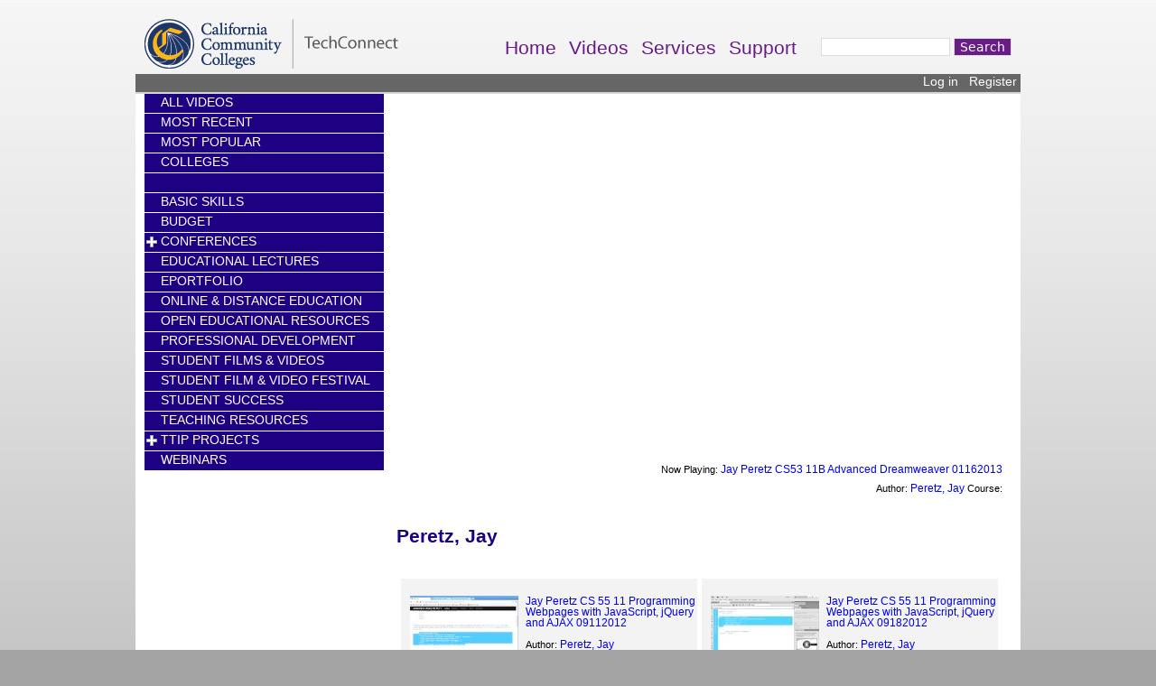

--- FILE ---
content_type: text/html; charset=utf-8
request_url: https://3cmediasolutions.org/authors/Peretz%2C%20Jay?page=1
body_size: 6343
content:
<!DOCTYPE html>
<!--[if IEMobile 7]><html class="iem7"  lang="en" dir="ltr"><![endif]-->
<!--[if lte IE 6]><html class="lt-ie9 lt-ie8 lt-ie7"  lang="en" dir="ltr"><![endif]-->
<!--[if (IE 7)&(!IEMobile)]><html class="lt-ie9 lt-ie8"  lang="en" dir="ltr"><![endif]-->
<!--[if IE 8]><html class="lt-ie9"  lang="en" dir="ltr"><![endif]-->
<!--[if (gte IE 9)|(gt IEMobile 7)]><!--><html  lang="en" dir="ltr" prefix="content: http://purl.org/rss/1.0/modules/content/ dc: http://purl.org/dc/terms/ foaf: http://xmlns.com/foaf/0.1/ og: http://ogp.me/ns# rdfs: http://www.w3.org/2000/01/rdf-schema# sioc: http://rdfs.org/sioc/ns# sioct: http://rdfs.org/sioc/types# skos: http://www.w3.org/2004/02/skos/core# xsd: http://www.w3.org/2001/XMLSchema#"><!--<![endif]-->

<head>
  <meta charset="utf-8" />
<meta name="Generator" content="Drupal 7 (http://drupal.org)" />
<link rel="shortcut icon" href="https://3cmediasolutions.org/favicon.ico" type="image/vnd.microsoft.icon" />
  <title>3C Media Solutions</title>

      <meta name="MobileOptimized" content="width">
    <meta name="HandheldFriendly" content="true">
    <meta name="viewport" content="width=device-width">
    <meta http-equiv="cleartype" content="on">

  <link type="text/css" rel="stylesheet" href="https://3cmediasolutions.org/sites/default/files/css/css_kShW4RPmRstZ3SpIC-ZvVGNFVAi0WEMuCnI0ZkYIaFw.css" media="all" />
<link type="text/css" rel="stylesheet" href="https://3cmediasolutions.org/sites/default/files/css/css_4313ldw9FZAsPv1R3B5F594jiDq1f8lL-X5GpUtMAa8.css" media="all" />
<link type="text/css" rel="stylesheet" href="https://3cmediasolutions.org/sites/default/files/css/css_Ok04t637W0vA-S7y82vLb3XZ1TRtMoe7qQGMjrOCqZM.css" media="all" />
<link type="text/css" rel="stylesheet" href="https://3cmediasolutions.org/sites/default/files/css/css_oxcCU3_HfXNaMOC7nFiCo2HSR_8w9iJD4jIrf07BPno.css" media="all" />
  <script src="https://3cmediasolutions.org/sites/default/files/js/js_YD9ro0PAqY25gGWrTki6TjRUG8TdokmmxjfqpNNfzVU.js"></script>
<script src="https://3cmediasolutions.org/sites/default/files/js/js_Xdp_56Kwrjh9XNxqhxmaYOwIKVvPB-7wqAz_R60LA6w.js"></script>
<script src="https://3cmediasolutions.org/sites/default/files/js/js_mkU5_-TkIGQL4N_gQvvRsPqub5Br0uASRsmhTCUealg.js"></script>
<script>(function(i,s,o,g,r,a,m){i["GoogleAnalyticsObject"]=r;i[r]=i[r]||function(){(i[r].q=i[r].q||[]).push(arguments)},i[r].l=1*new Date();a=s.createElement(o),m=s.getElementsByTagName(o)[0];a.async=1;a.src=g;m.parentNode.insertBefore(a,m)})(window,document,"script","//www.google-analytics.com/analytics.js","ga");ga("create", "UA-37138685-1", {"cookieDomain":"auto"});ga("send", "pageview");</script>
<script>jQuery(document).ready(function () {if(jQuery("#content").height()>jQuery(".region-sidebar-second").height()) jQuery(".region-sidebar-second").height(jQuery("#content").height()); });</script>
<script src="https://3cmediasolutions.org/sites/default/files/js/js_dynAp_7J39OjhmyRNVu-jWxzctCiNAqfVDm3Wy2Lggs.js"></script>
<script>jQuery.extend(Drupal.settings, {"basePath":"\/","pathPrefix":"","setHasJsCookie":0,"ajaxPageState":{"theme":"cccmedia","theme_token":"ULEvzzma4aOLYK9SCeerIYIZ5kEAP3bzXI2Tygrf500","js":{"misc\/jquery.js":1,"misc\/jquery-extend-3.4.0.js":1,"misc\/jquery-html-prefilter-3.5.0-backport.js":1,"misc\/jquery.once.js":1,"misc\/drupal.js":1,"sites\/all\/modules\/simpleads\/simpleads.js":1,"sites\/all\/modules\/select_with_style\/select_with_style.js":1,"sites\/all\/modules\/views_slideshow\/js\/views_slideshow.js":1,"sites\/all\/modules\/google_analytics\/googleanalytics.js":1,"0":1,"1":1,"sites\/all\/themes\/3cmedia\/js\/jquery.cookie.js":1,"sites\/all\/themes\/3cmedia\/js\/jquery.jstree.js":1,"sites\/all\/themes\/3cmedia\/js\/jwplayer.js":1},"css":{"modules\/system\/system.base.css":1,"modules\/system\/system.menus.css":1,"modules\/system\/system.messages.css":1,"modules\/system\/system.theme.css":1,"sites\/all\/modules\/cccmedia_playlists\/cccmedia_playlists.css":1,"sites\/all\/modules\/cccm_api\/cccm_api.css":1,"sites\/all\/modules\/cccm_blocks\/cccm_blocks.css":1,"sites\/all\/modules\/cccm_confer_reg\/cccm_confer_reg.css":1,"sites\/all\/modules\/cccm_es_merge\/cccm_es_merge.css":1,"sites\/all\/modules\/cccm_groups\/cccm_groups.css":1,"sites\/all\/modules\/cccm_regdomains\/cccm_regdomains.css":1,"sites\/all\/modules\/cccm_util\/cccm_util.css":1,"sites\/all\/modules\/cccm_video\/cccm_video.css":1,"modules\/field\/theme\/field.css":1,"sites\/all\/modules\/logintoboggan\/logintoboggan.css":1,"modules\/node\/node.css":1,"modules\/search\/search.css":1,"sites\/all\/modules\/simpleads\/simpleads.css":1,"modules\/user\/user.css":1,"sites\/all\/modules\/views\/css\/views.css":1,"sites\/all\/modules\/ckeditor\/css\/ckeditor.css":1,"sites\/all\/modules\/ctools\/css\/ctools.css":1,"sites\/all\/modules\/panels\/css\/panels.css":1,"sites\/all\/modules\/views_slideshow\/views_slideshow.css":1,"sites\/all\/modules\/panels\/plugins\/layouts\/flexible\/flexible.css":1,"public:\/\/ctools\/css\/3fc6c1a06d35057ea98214443ea01c4b.css":1,"sites\/all\/themes\/3cmedia\/system.menus.css":1,"sites\/all\/themes\/3cmedia\/css\/normalize.css":1,"sites\/all\/themes\/3cmedia\/css\/wireframes.css":1,"sites\/all\/themes\/3cmedia\/css\/layouts\/fixed-width.css":1,"sites\/all\/themes\/3cmedia\/css\/page-backgrounds.css":1,"sites\/all\/themes\/3cmedia\/css\/tabs.css":1,"sites\/all\/themes\/3cmedia\/css\/pages.css":1,"sites\/all\/themes\/3cmedia\/css\/blocks.css":1,"sites\/all\/themes\/3cmedia\/css\/navigation.css":1,"sites\/all\/themes\/3cmedia\/css\/views-styles.css":1,"sites\/all\/themes\/3cmedia\/css\/nodes.css":1,"sites\/all\/themes\/3cmedia\/css\/comments.css":1,"sites\/all\/themes\/3cmedia\/css\/forms.css":1,"sites\/all\/themes\/3cmedia\/css\/fields.css":1,"sites\/all\/themes\/3cmedia\/css\/print.css":1}},"simpleads":{"url":{"ckeditor":"\/simpleads\/dashboard\/ckeditor"},"modulepath":"sites\/all\/modules\/simpleads"},"googleanalytics":{"trackOutbound":1,"trackMailto":1,"trackDownload":1,"trackDownloadExtensions":"7z|aac|arc|arj|asf|asx|avi|bin|csv|doc(x|m)?|dot(x|m)?|exe|flv|gif|gz|gzip|hqx|jar|jpe?g|js|mp(2|3|4|e?g)|mov(ie)?|msi|msp|pdf|phps|png|ppt(x|m)?|pot(x|m)?|pps(x|m)?|ppam|sld(x|m)?|thmx|qtm?|ra(m|r)?|sea|sit|tar|tgz|torrent|txt|wav|wma|wmv|wpd|xls(x|m|b)?|xlt(x|m)|xlam|xml|z|zip"},"urlIsAjaxTrusted":{"\/authors\/Peretz%2C%20Jay?page=1":true}});</script>
      <!--[if lt IE 9]>
    <script src="/sites/all/themes/zen/js/html5-respond.js"></script>
    <![endif]-->
  </head>
<body class="html not-front not-logged-in no-sidebars page-authors page-authors-peretz-jay section-authors page-panels" >
      <p id="skip-link">
      <a href="#main-menu" class="element-invisible element-focusable">Jump to navigation</a>
    </p>
      <!--  <script type='text/javascript'>jwplayer.key='Oco+F4kj4Up7+ApXXUDD4Oxcn3PJtxvOGdXVRVFkdeQ=';</script>-->
<script type='text/javascript'>jwplayer.key='cKYoujVzSkZSYeoLzCuBJkvgthC/n0Uxq9RNKMA5W/Q=';</script>
<div id="page">

  <header id="header" role="banner">

          <a href="/" title="Home" rel="home" id="logo"><img src="https://3cmediasolutions.org/sites/default/files/ccctcon_logo_t.png" alt="Home" /></a>
    
    
    
      <div class="header__region region region-header">
    <div id="block-system-main-menu" class="block block-system block-menu first odd" role="navigation">

      
  <ul class="menu"><div psm  class="menu__item is-leaf first leaf"><a href="/" class="menu__link">Home</a></div>
<div psm  class="menu__item is-leaf leaf"><a href="/video/all-videos" title="" class="menu__link">Videos</a></div>
<div psm  class="menu__item is-leaf leaf"><a href="/services" class="menu__link">Services</a></div>
<div psm  class="menu__item is-leaf last leaf"><a href="/support" class="menu__link">Support</a></div>
</ul>
</div><!-- /.block -->
<div id="block-search-form" class="block block-search last even" role="search">

      
  <form action="/authors/Peretz%2C%20Jay?page=1" method="post" id="search-block-form" accept-charset="UTF-8"><div><div class="container-inline">
      <h2 class="element-invisible">Search form</h2>
    <div class="form-item form-type-textfield form-item-search-block-form">
  <label class="element-invisible" for="edit-search-block-form--2">Search </label>
 <input title="Enter the terms you wish to search for." type="text" id="edit-search-block-form--2" name="search_block_form" value="" size="15" maxlength="128" class="form-text" />
</div>
<div class="form-actions form-wrapper" id="edit-actions"><input type="submit" id="edit-submit" name="op" value="Search" class="form-submit" /></div><input type="hidden" name="form_build_id" value="form-1mExnRVhfUKExUyUG6sz_YeywcT32Oohi0dodxHM61U" />
<input type="hidden" name="form_id" value="search_block_form" />
</div>
</div></form>
</div><!-- /.block -->
  </div>

  </header>
 
  <div id="main">
	<div style="display:block;background-color:#666666;border-bottom:solid 2px #D7D7D7;height:20px;width:100%;padding:0;"><div style='text-align:right;width:100%;padding:0px 2px 0 0;margin:0 0px 0 0;'><a style='font-size:1.0em;color:white;text-decoration:none;vertical-align:text-top;line-height:0.9em;padding:0px;' href='/user'>Log in</a>&nbsp;&nbsp;&nbsp;<a style='font-size:1.0em;color:white;text-decoration:none;vertical-align:text-top;none;line-height:0.9em;padding:0px;' href='/user/register'>Register</a>&nbsp;</div></div>
    
  
     
    <div id="content" class="column" role="main">
                        <a id="main-content"></a>
	   
                                                


<div class="panel-flexible panels-flexible-category_panel clearfix" >
<div class="panel-flexible-inside panels-flexible-category_panel-inside">
<div class="panels-flexible-region panels-flexible-region-category_panel-left_nav panels-flexible-region-first ">
  <div class="inside panels-flexible-region-inside panels-flexible-region-category_panel-left_nav-inside panels-flexible-region-inside-first">
<div class="panel-pane pane-block pane-menu-block-1" >
  
      
  
  <div id="tnav" class="no-dots menu-block-wrapper menu-block-1 menu-name-menu-categories parent-mlid-0 menu-level-1">
  <ul class="menu"><li id="menu-782" class="menu__item is-leaf first leaf menu-mlid-782"><a href="/video/all-videos" title="" class="menu__link">All Videos</a></li>
<li id="menu-783" class="menu__item is-leaf leaf menu-mlid-783"><a href="/video/video-most-recent" title="" class="menu__link">Most Recent</a></li>
<li id="menu-784" class="menu__item is-leaf leaf menu-mlid-784"><a href="/video/video-most-viewed" title="" class="menu__link">Most Popular</a></li>
<li id="menu-722" class="menu__item is-expanded expanded menu-mlid-722"><a href="/colleges" title="" class="menu__link">Colleges</a></li>
<li id="menu-785" class="menu__item is-leaf leaf menu-mlid-785"><a href="/video/null" title="" class="menu__link">----------------------</a></li>
<li id="menu-603" class="menu__item is-leaf leaf menu-mlid-603"><a href="/video/Basic%20Skills" title="" class="menu__link">Basic Skills</a></li>
<li id="menu-604" class="menu__item is-leaf leaf menu-mlid-604"><a href="/video/Budget" title="" class="menu__link">Budget</a></li>
<li id="menu-666" class="menu__item is-expanded expanded menu-mlid-666"><a href="/video/Conferences" title="" class="menu__link">Conferences</a><ul class="menu"><li id="menu-721" class="menu__item is-leaf first leaf menu-mlid-721 cccm_sub_menu"><a href="/video/CARL" title="" class="menu__link">CARL</a></li>
<li id="menu-728" class="menu__item is-leaf leaf menu-mlid-728"><a href="/video/MPICT" title="" class="menu__link">MPICT</a></li>
<li id="menu-719" class="menu__item is-leaf leaf menu-mlid-719"><a href="/video/OTC" title="" class="menu__link">OTC</a></li>
<li id="menu-720" class="menu__item is-leaf leaf menu-mlid-720"><a href="/video/REEC" title="" class="menu__link">REEC</a></li>
<li id="menu-667" class="menu__item is-leaf last leaf menu-mlid-667"><a href="/video/Veterans%20Summit" title="" class="menu__link">Veterans Summit</a></li>
</ul></li>
<li id="menu-605" class="menu__item is-leaf leaf menu-mlid-605"><a href="/video/Educational%20Lectures" title="" class="menu__link">Educational Lectures</a></li>
<li id="menu-608" class="menu__item is-leaf leaf menu-mlid-608"><a href="/video/EPortfolio" title="" class="menu__link">EPortfolio</a></li>
<li id="menu-610" class="menu__item is-leaf leaf menu-mlid-610"><a href="/video/Online%20Learning" title="" class="menu__link">Online &amp; Distance Education</a></li>
<li id="menu-611" class="menu__item is-leaf leaf menu-mlid-611"><a href="/video/oer" title="" class="menu__link">Open Educational Resources</a></li>
<li id="menu-609" class="menu__item is-leaf leaf menu-mlid-609"><a href="/video/Professional%20Development" title="" class="menu__link">Professional Development</a></li>
<li id="menu-613" class="menu__item is-leaf leaf menu-mlid-613"><a href="/video/Student%20Films%20%26%20Videos" title="" class="menu__link">Student Films &amp; Videos</a></li>
<li id="menu-668" class="menu__item is-leaf leaf menu-mlid-668"><a href="/video/Student%20Film%20%26%20Video%20Festival" title="" class="menu__link">Student Film &amp; Video Festival</a></li>
<li id="menu-614" class="menu__item is-leaf leaf menu-mlid-614"><a href="/video/Student%20Success" title="" class="menu__link">Student Success</a></li>
<li id="menu-615" class="menu__item is-leaf leaf menu-mlid-615"><a href="/video/Teaching%20Resources" title="" class="menu__link">Teaching Resources</a></li>
<li id="menu-723" class="menu__item is-expanded expanded menu-mlid-723"><a href="/video/TTIP" title="" class="menu__link">TTIP Projects</a><ul class="menu"><li id="menu-726" class="menu__item is-leaf first leaf menu-mlid-726 cccm_sub_menu"><a href="/video/3CMS" title="" class="menu__link">3C Media Solutions</a></li>
<li id="menu-725" class="menu__item is-leaf leaf menu-mlid-725"><a href="/video/CCCConfer" title="" class="menu__link">CCC Confer</a></li>
<li id="menu-727" class="menu__item is-leaf last leaf menu-mlid-727"><a href="/video/%40ONE" title="" class="menu__link"> @ONE</a></li>
</ul></li>
<li id="menu-1046" class="menu__item is-leaf last leaf menu-mlid-1046"><a href="/video/webinars" title="" class="menu__link">Webinars</a></li>
</ul></div>
<script>
var first=true;
(function ($) {
			$("#tnav")
			
				.jstree({
					"plugins" : ["themes","html_data","ui","cookies"],
					"cookies": { "cookie_options" : { "path" : "/" } }, 
					"themes" : {
						"theme" : "default",
						"dots" : false,
						"icons" : false,
						"url" : "/sites/all/themes/3cmedia/js/themes/default/style.css"
						
					}
					
				})
				
				.bind("select_node.jstree", function (event, data) {
					  var murl = data.rslt.obj.find("a").attr('href'); 
					  					  
					  if(!first) {
						first = true;
						return;
					  }
					 
					  if(murl=='/video/null')
						return;
					  window.location.href=$.trim(murl);
					   
	             })
				 
			})(jQuery);
			
			
</script>
  
  </div>
  </div>
</div>
<div class="panels-flexible-region panels-flexible-region-category_panel-center panels-flexible-region-last">
  <div class="inside panels-flexible-region-inside panels-flexible-region-category_panel-center-inside panels-flexible-region-inside-last">
<div class="panel-pane pane-views pane-video-author-full" >
  
      
  
  <div class="view view--video-author-full view-id-_video_author_full view-display-id-block ccc-twocol-video view-dom-id-1531efc035293bae4339246541e23bef">
        
  
  
      <div class="view-content">
        <div class="views-row views-row-1 views-row-odd views-row-first views-row-last">
    
<iframe class="youtube-player" type="text/html" width="680" height="400" src="https://www.youtube.com/embed/DLK41OsMv9k?rel=0&modestbranding=1&showinfo=0" allowfullscreen frameborder="0">
		</iframe><div style='width:100%;text-align:right;font-size:.8em;'>Now Playing: <span class="field-content"><a href="/node/9691">Jay Peretz   CS53 11B Advanced Dreamweaver 01162013</a></span><br />Author: <a href='/authors/Peretz, Jay'>Peretz, Jay</a>&nbsp;Course: <a href='/courses/'></a></div>  </div>
    </div>
  
  
  
  
  
  
</div>
  
  </div>
<div class="panel-pane pane-views pane-video-author-full" >
  
        <h2 class="pane-title">Peretz, Jay</h2>
    
  
  <div class="view view--video-author-full view-id-_video_author_full view-display-id-default ccc-twocol-video view-dom-id-f4ccfa316f917868b929880e86ef1461">
        
  
  
      <div class="view-content">
      <table class="views-view-grid cols-2">
  
  <tbody>
          <tr class="row-1 row-first">
                  <td class="col-1 col-first">
             

<table style='padding:0px;border:0;'><tbody><tr><td style='padding:0px;border:0;width:140px;'><a href='/node/9678'><img width='120' height='90' src='https://3cmediasolutions.org/sites/default/files/media-youtube/default_8431.jpg' alt='Jay Peretz CS 55 11 Programming Webpages with JavaScript, jQuery and AJAX 09112012' /></a></td><td style='padding:0px;border:0;'><span class="field-content"><a href="/node/9678">Jay Peretz CS 55 11 Programming Webpages with JavaScript, jQuery and AJAX 09112012</a></span><br /><br />Author: <a href='/authors/Peretz, Jay'>Peretz, Jay</a><br /></td></tr></tbody></table>          </td>
                  <td class="col-2 col-last">
             

<table style='padding:0px;border:0;'><tbody><tr><td style='padding:0px;border:0;width:140px;'><a href='/node/9679'><img width='120' height='90' src='https://3cmediasolutions.org/sites/default/files/media-youtube/default_8432.jpg' alt='Jay Peretz CS 55 11 Programming Webpages with JavaScript, jQuery and AJAX 09182012' /></a></td><td style='padding:0px;border:0;'><span class="field-content"><a href="/node/9679">Jay Peretz CS 55 11 Programming Webpages with JavaScript, jQuery and AJAX 09182012</a></span><br /><br />Author: <a href='/authors/Peretz, Jay'>Peretz, Jay</a><br /></td></tr></tbody></table>          </td>
              </tr>
          <tr class="row-2">
                  <td class="col-1 col-first">
             

<table style='padding:0px;border:0;'><tbody><tr><td style='padding:0px;border:0;width:140px;'><a href='/node/9680'><img width='120' height='90' src='https://3cmediasolutions.org/sites/default/files/media-youtube/default_8433.jpg' alt='Jay Peretz CS 55 11 Programming Webpages with JavaScript, jQuery and AJAX 10022012' /></a></td><td style='padding:0px;border:0;'><span class="field-content"><a href="/node/9680">Jay Peretz CS 55 11 Programming Webpages with JavaScript, jQuery and AJAX 10022012</a></span><br /><br />Author: <a href='/authors/Peretz, Jay'>Peretz, Jay</a><br /></td></tr></tbody></table>          </td>
                  <td class="col-2 col-last">
             

<table style='padding:0px;border:0;'><tbody><tr><td style='padding:0px;border:0;width:140px;'><a href='/node/9681'><img width='120' height='90' src='https://3cmediasolutions.org/sites/default/files/media-youtube/default_8434.jpg' alt='Jay Peretz CS 55 11 Programming Webpages with JavaScript, jQuery and AJAX 10092012' /></a></td><td style='padding:0px;border:0;'><span class="field-content"><a href="/node/9681">Jay Peretz CS 55 11 Programming Webpages with JavaScript, jQuery and AJAX 10092012</a></span><br /><br />Author: <a href='/authors/Peretz, Jay'>Peretz, Jay</a><br /></td></tr></tbody></table>          </td>
              </tr>
          <tr class="row-3">
                  <td class="col-1 col-first">
             

<table style='padding:0px;border:0;'><tbody><tr><td style='padding:0px;border:0;width:140px;'><a href='/node/9682'><img width='120' height='90' src='https://3cmediasolutions.org/sites/default/files/media-youtube/default_8435.jpg' alt='Jay Peretz CS 55 11 Programming Webpages with JavaScript, jQuery and AJAX 10162012' /></a></td><td style='padding:0px;border:0;'><span class="field-content"><a href="/node/9682">Jay Peretz CS 55 11 Programming Webpages with JavaScript, jQuery and AJAX 10162012</a></span><br /><br />Author: <a href='/authors/Peretz, Jay'>Peretz, Jay</a><br /></td></tr></tbody></table>          </td>
                  <td class="col-2 col-last">
             

<table style='padding:0px;border:0;'><tbody><tr><td style='padding:0px;border:0;width:140px;'><a href='/node/9683'><img width='120' height='90' src='https://3cmediasolutions.org/sites/default/files/media-youtube/default_8436.jpg' alt='Jay Peretz CS 55 11 Programming Webpages with JavaScript, jQuery and AJAX 10232012' /></a></td><td style='padding:0px;border:0;'><span class="field-content"><a href="/node/9683">Jay Peretz CS 55 11 Programming Webpages with JavaScript, jQuery and AJAX 10232012</a></span><br /><br />Author: <a href='/authors/Peretz, Jay'>Peretz, Jay</a><br /></td></tr></tbody></table>          </td>
              </tr>
          <tr class="row-4">
                  <td class="col-1 col-first">
             

<table style='padding:0px;border:0;'><tbody><tr><td style='padding:0px;border:0;width:140px;'><a href='/node/9684'><img width='120' height='90' src='https://3cmediasolutions.org/sites/default/files/media-youtube/default_8437.jpg' alt='Jay Peretz CS 55 11 Programming Webpages with JavaScript, jQuery and AJAX 10302012' /></a></td><td style='padding:0px;border:0;'><span class="field-content"><a href="/node/9684">Jay Peretz CS 55 11 Programming Webpages with JavaScript, jQuery and AJAX 10302012</a></span><br /><br />Author: <a href='/authors/Peretz, Jay'>Peretz, Jay</a><br /></td></tr></tbody></table>          </td>
                  <td class="col-2 col-last">
             

<table style='padding:0px;border:0;'><tbody><tr><td style='padding:0px;border:0;width:140px;'><a href='/node/9685'><img width='120' height='90' src='https://3cmediasolutions.org/sites/default/files/media-youtube/default_8438.jpg' alt='Jay Peretz CS 55 11 Programming Webpages with JavaScript, jQuery and AJAX 11062012' /></a></td><td style='padding:0px;border:0;'><span class="field-content"><a href="/node/9685">Jay Peretz CS 55 11 Programming Webpages with JavaScript, jQuery and AJAX 11062012</a></span><br /><br />Author: <a href='/authors/Peretz, Jay'>Peretz, Jay</a><br /></td></tr></tbody></table>          </td>
              </tr>
          <tr class="row-5 row-last">
                  <td class="col-1 col-first">
             

<table style='padding:0px;border:0;'><tbody><tr><td style='padding:0px;border:0;width:140px;'><a href='/node/9686'><img width='120' height='90' src='https://3cmediasolutions.org/sites/default/files/media-youtube/default_8439.jpg' alt='Jay Peretz CS 55 11 Programming Webpages with JavaScript, jQuery and AJAX 11202012' /></a></td><td style='padding:0px;border:0;'><span class="field-content"><a href="/node/9686">Jay Peretz CS 55 11 Programming Webpages with JavaScript, jQuery and AJAX 11202012</a></span><br /><br />Author: <a href='/authors/Peretz, Jay'>Peretz, Jay</a><br /></td></tr></tbody></table>          </td>
                  <td class="col-2 col-last">
             

<table style='padding:0px;border:0;'><tbody><tr><td style='padding:0px;border:0;width:140px;'><a href='/node/9687'><img width='120' height='90' src='https://3cmediasolutions.org/sites/default/files/media-youtube/default_8440.jpg' alt='Jay Peretz CS 55 11 Programming Webpages with JavaScript, jQuery and AJAX 11272012' /></a></td><td style='padding:0px;border:0;'><span class="field-content"><a href="/node/9687">Jay Peretz CS 55 11 Programming Webpages with JavaScript, jQuery and AJAX 11272012</a></span><br /><br />Author: <a href='/authors/Peretz, Jay'>Peretz, Jay</a><br /></td></tr></tbody></table>          </td>
              </tr>
      </tbody>
</table>
    </div>
  
      <h2 class="element-invisible">Pages</h2><div class="item-list"><ul class="pager"><li class="pager-first first"><a title="Go to first page" href="/authors/Peretz%2C%20Jay">« first</a></li>
<li class="pager-previous"><a title="Go to previous page" href="/authors/Peretz%2C%20Jay">‹ previous</a></li>
<li class="pager-item"><a title="Go to page 1" href="/authors/Peretz%2C%20Jay">1</a></li>
<li class="pager-current">2</li>
<li class="pager-item"><a title="Go to page 3" href="/authors/Peretz%2C%20Jay?page=2">3</a></li>
<li class="pager-next"><a title="Go to next page" href="/authors/Peretz%2C%20Jay?page=2">next ›</a></li>
<li class="pager-last last"><a title="Go to last page" href="/authors/Peretz%2C%20Jay?page=2">last »</a></li>
</ul></div>  
  
  
  
  
</div>
  
  </div>
  </div>
</div>
</div>
</div>
          </div><!-- /#content -->
	
    
    
  </div><!-- /#main -->

    <footer id="footer" class="region region-footer">
    <div id="block-block-5" class="block block-block first last odd">

      
  <div class="cccfooter" style="font-size:11px;border-top:1px solid #ddd">
<table border="0" style="cellpadding:15px; width:100%">
	<tbody>
		<tr>
			<td style="width:250px"><a href="https://www.ccctechconnect.org"><img alt="TechConnect Logo" src="/sites/default/files/core/ccctcon_logo_80.png" style="padding-left:20px" /></a></td>
			<td>
			<div style="padding-left:30px;">TechConnect projects, (TechConnect Cloud, TechConnect Zoom, TechConnect's Online Teaching Conference), serve the 116 California Community Colleges, are funded by a grant from the California Community Colleges Chancellor&#39;s Office, and are hosted at Palomar College | 1140 West Mission Road, San Marcos, CA 92069 | e: <a href="mailto:support@ccctechconnect.org">support@ccctechconnect.org</a> | w: <a href="https://ccctechconnect.zendesk.com/hc/en-us">help desk</a> | &copy; 2026 TechConnect. All rights reserved. <a href="https://www.3cmediasolutions.org/support/terms">Terms and Conditions</a> | <a href="http://www.ccctechconnect.org/privacy/" target="_blank">Privacy</a> | <a href="https://www.3cmediasolutions.org/support/accessibility">Accessibility</a></div>
			</td>
		</tr>
	</tbody>
</table>
</div>

</div><!-- /.block -->
  </footer>

</div><!-- /#page -->

  </body>
</html>
